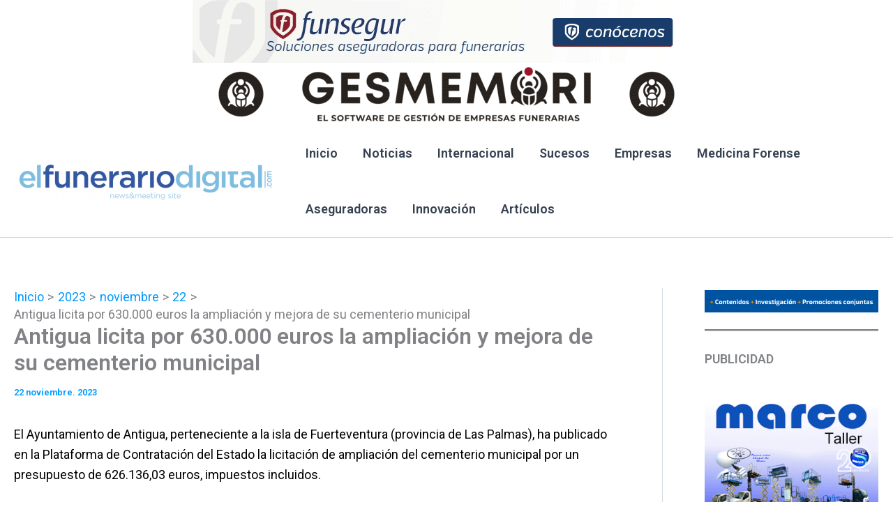

--- FILE ---
content_type: text/html; charset=UTF-8
request_url: https://www.elfunerariodigital.com/2023/11/22/antigua-licita-por-630-000-euros-la-ampliacion-y-mejora-de-su-cementerio-municipal/
body_size: 20829
content:
<!DOCTYPE html>
<html lang="es">
<head>
<meta charset="UTF-8">
<meta name="viewport" content="width=device-width, initial-scale=1">
	<link rel="profile" href="https://gmpg.org/xfn/11"> 
	<meta name='robots' content='index, follow, max-image-preview:large, max-snippet:-1, max-video-preview:-1' />
	<style>img:is([sizes="auto" i], [sizes^="auto," i]) { contain-intrinsic-size: 3000px 1500px }</style>
	<meta property="og:title" content="Antigua licita por 630.000 euros la ampliación y mejora de su cementerio municipal"/>
<meta property="og:description" content="El Ayuntamiento de Antigua, perteneciente a la isla de Fuerteventura (provincia de Las Palmas), ha publicado en la Plataforma de Contratación del Estado la lic"/>
<meta property="og:image" content="https://www.elfunerariodigital.com/"/>
<meta property="og:type" content="article"/>
<meta property="og:article:published_time" content="2023-11-22 06:30:18"/>
<meta property="og:article:modified_time" content="2025-01-09 18:54:36"/>
<meta name="twitter:card" content="summary">
<meta name="twitter:title" content="Antigua licita por 630.000 euros la ampliación y mejora de su cementerio municipal"/>
<meta name="twitter:description" content="El Ayuntamiento de Antigua, perteneciente a la isla de Fuerteventura (provincia de Las Palmas), ha publicado en la Plataforma de Contratación del Estado la lic"/>
<meta name="twitter:image" content="https://www.elfunerariodigital.com/"/>
<meta name="author" content="ElFunerario"/>

	<!-- This site is optimized with the Yoast SEO plugin v26.2 - https://yoast.com/wordpress/plugins/seo/ -->
	<title>Antigua licita por 630.000 euros la ampliación y mejora de su cementerio municipal - El Funerario Digital</title>
	<link rel="canonical" href="https://www.elfunerariodigital.com/2023/11/22/antigua-licita-por-630-000-euros-la-ampliacion-y-mejora-de-su-cementerio-municipal/" />
	<meta property="og:url" content="https://www.elfunerariodigital.com/2023/11/22/antigua-licita-por-630-000-euros-la-ampliacion-y-mejora-de-su-cementerio-municipal/" />
	<meta property="og:site_name" content="El Funerario Digital" />
	<meta property="article:publisher" content="https://www.facebook.com/@elfunerariocom/" />
	<meta property="article:published_time" content="2023-11-22T05:30:18+00:00" />
	<meta property="article:modified_time" content="2025-01-09T17:54:36+00:00" />
	<meta property="og:image" content="https://www.elfunerariodigital.com/wp-content/uploads/2024/12/cropped-logopeque-1.png" />
	<meta name="author" content="ElFunerario" />
	<meta name="twitter:card" content="summary_large_image" />
	<meta name="twitter:image" content="https://www.elfunerariodigital.com/wp-content/uploads/2024/12/cropped-logopeque-1.png" />
	<meta name="twitter:label1" content="Escrito por" />
	<meta name="twitter:data1" content="ElFunerario" />
	<meta name="twitter:label2" content="Tiempo de lectura" />
	<meta name="twitter:data2" content="1 minuto" />
	<script type="application/ld+json" class="yoast-schema-graph">{"@context":"https://schema.org","@graph":[{"@type":"Article","@id":"https://www.elfunerariodigital.com/2023/11/22/antigua-licita-por-630-000-euros-la-ampliacion-y-mejora-de-su-cementerio-municipal/#article","isPartOf":{"@id":"https://www.elfunerariodigital.com/2023/11/22/antigua-licita-por-630-000-euros-la-ampliacion-y-mejora-de-su-cementerio-municipal/"},"author":{"name":"ElFunerario","@id":"https://www.elfunerariodigital.com/#/schema/person/6d8f9be9aa0bc0887285ba41592cd5ee"},"headline":"Antigua licita por 630.000 euros la ampliación y mejora de su cementerio municipal","datePublished":"2023-11-22T05:30:18+00:00","dateModified":"2025-01-09T17:54:36+00:00","mainEntityOfPage":{"@id":"https://www.elfunerariodigital.com/2023/11/22/antigua-licita-por-630-000-euros-la-ampliacion-y-mejora-de-su-cementerio-municipal/"},"wordCount":266,"commentCount":0,"publisher":{"@id":"https://www.elfunerariodigital.com/#organization"},"image":{"@id":"https://www.elfunerariodigital.com/2023/11/22/antigua-licita-por-630-000-euros-la-ampliacion-y-mejora-de-su-cementerio-municipal/#primaryimage"},"thumbnailUrl":"","articleSection":["2023","Destacados","Noticias"],"inLanguage":"es"},{"@type":"WebPage","@id":"https://www.elfunerariodigital.com/2023/11/22/antigua-licita-por-630-000-euros-la-ampliacion-y-mejora-de-su-cementerio-municipal/","url":"https://www.elfunerariodigital.com/2023/11/22/antigua-licita-por-630-000-euros-la-ampliacion-y-mejora-de-su-cementerio-municipal/","name":"Antigua licita por 630.000 euros la ampliación y mejora de su cementerio municipal - El Funerario Digital","isPartOf":{"@id":"https://www.elfunerariodigital.com/#website"},"primaryImageOfPage":{"@id":"https://www.elfunerariodigital.com/2023/11/22/antigua-licita-por-630-000-euros-la-ampliacion-y-mejora-de-su-cementerio-municipal/#primaryimage"},"image":{"@id":"https://www.elfunerariodigital.com/2023/11/22/antigua-licita-por-630-000-euros-la-ampliacion-y-mejora-de-su-cementerio-municipal/#primaryimage"},"thumbnailUrl":"","datePublished":"2023-11-22T05:30:18+00:00","dateModified":"2025-01-09T17:54:36+00:00","breadcrumb":{"@id":"https://www.elfunerariodigital.com/2023/11/22/antigua-licita-por-630-000-euros-la-ampliacion-y-mejora-de-su-cementerio-municipal/#breadcrumb"},"inLanguage":"es","potentialAction":[{"@type":"ReadAction","target":["https://www.elfunerariodigital.com/2023/11/22/antigua-licita-por-630-000-euros-la-ampliacion-y-mejora-de-su-cementerio-municipal/"]}]},{"@type":"ImageObject","inLanguage":"es","@id":"https://www.elfunerariodigital.com/2023/11/22/antigua-licita-por-630-000-euros-la-ampliacion-y-mejora-de-su-cementerio-municipal/#primaryimage","url":"","contentUrl":""},{"@type":"BreadcrumbList","@id":"https://www.elfunerariodigital.com/2023/11/22/antigua-licita-por-630-000-euros-la-ampliacion-y-mejora-de-su-cementerio-municipal/#breadcrumb","itemListElement":[{"@type":"ListItem","position":1,"name":"Portada","item":"https://www.elfunerariodigital.com/"},{"@type":"ListItem","position":2,"name":"Antigua licita por 630.000 euros la ampliación y mejora de su cementerio municipal"}]},{"@type":"WebSite","@id":"https://www.elfunerariodigital.com/#website","url":"https://www.elfunerariodigital.com/","name":"El Funerario Digital","description":"Noticias del sector funerario","publisher":{"@id":"https://www.elfunerariodigital.com/#organization"},"potentialAction":[{"@type":"SearchAction","target":{"@type":"EntryPoint","urlTemplate":"https://www.elfunerariodigital.com/?s={search_term_string}"},"query-input":{"@type":"PropertyValueSpecification","valueRequired":true,"valueName":"search_term_string"}}],"inLanguage":"es"},{"@type":"Organization","@id":"https://www.elfunerariodigital.com/#organization","name":"El Funerario Digital","url":"https://www.elfunerariodigital.com/","logo":{"@type":"ImageObject","inLanguage":"es","@id":"https://www.elfunerariodigital.com/#/schema/logo/image/","url":"https://www.elfunerariodigital.com/wp-content/uploads/2024/12/logopeque.png","contentUrl":"https://www.elfunerariodigital.com/wp-content/uploads/2024/12/logopeque.png","width":1000,"height":1000,"caption":"El Funerario Digital"},"image":{"@id":"https://www.elfunerariodigital.com/#/schema/logo/image/"},"sameAs":["https://www.facebook.com/@elfunerariocom/","https://www.instagram.com/elfunerariodigital/?hl=es","https://www.youtube.com/@Elfunerariocom","https://www.tiktok.com/@funerario.digital"]},{"@type":"Person","@id":"https://www.elfunerariodigital.com/#/schema/person/6d8f9be9aa0bc0887285ba41592cd5ee","name":"ElFunerario","sameAs":["https://www.elfunerariodigital.com"],"url":"https://www.elfunerariodigital.com/author/elfunerario/"}]}</script>
	<!-- / Yoast SEO plugin. -->


<link rel='dns-prefetch' href='//www.elfunerariodigital.com' />
<link rel='dns-prefetch' href='//www.googletagmanager.com' />
<link rel='dns-prefetch' href='//fonts.googleapis.com' />
<link rel="alternate" type="application/rss+xml" title="El Funerario Digital &raquo; Feed" href="https://www.elfunerariodigital.com/feed/" />
<style id='global-styles-inline-css'>
:root{--wp--preset--aspect-ratio--square: 1;--wp--preset--aspect-ratio--4-3: 4/3;--wp--preset--aspect-ratio--3-4: 3/4;--wp--preset--aspect-ratio--3-2: 3/2;--wp--preset--aspect-ratio--2-3: 2/3;--wp--preset--aspect-ratio--16-9: 16/9;--wp--preset--aspect-ratio--9-16: 9/16;--wp--preset--color--black: #000000;--wp--preset--color--cyan-bluish-gray: #abb8c3;--wp--preset--color--white: #ffffff;--wp--preset--color--pale-pink: #f78da7;--wp--preset--color--vivid-red: #cf2e2e;--wp--preset--color--luminous-vivid-orange: #ff6900;--wp--preset--color--luminous-vivid-amber: #fcb900;--wp--preset--color--light-green-cyan: #7bdcb5;--wp--preset--color--vivid-green-cyan: #00d084;--wp--preset--color--pale-cyan-blue: #8ed1fc;--wp--preset--color--vivid-cyan-blue: #0693e3;--wp--preset--color--vivid-purple: #9b51e0;--wp--preset--color--ast-global-color-0: var(--ast-global-color-0);--wp--preset--color--ast-global-color-1: var(--ast-global-color-1);--wp--preset--color--ast-global-color-2: var(--ast-global-color-2);--wp--preset--color--ast-global-color-3: var(--ast-global-color-3);--wp--preset--color--ast-global-color-4: var(--ast-global-color-4);--wp--preset--color--ast-global-color-5: var(--ast-global-color-5);--wp--preset--color--ast-global-color-6: var(--ast-global-color-6);--wp--preset--color--ast-global-color-7: var(--ast-global-color-7);--wp--preset--color--ast-global-color-8: var(--ast-global-color-8);--wp--preset--gradient--vivid-cyan-blue-to-vivid-purple: linear-gradient(135deg,rgba(6,147,227,1) 0%,rgb(155,81,224) 100%);--wp--preset--gradient--light-green-cyan-to-vivid-green-cyan: linear-gradient(135deg,rgb(122,220,180) 0%,rgb(0,208,130) 100%);--wp--preset--gradient--luminous-vivid-amber-to-luminous-vivid-orange: linear-gradient(135deg,rgba(252,185,0,1) 0%,rgba(255,105,0,1) 100%);--wp--preset--gradient--luminous-vivid-orange-to-vivid-red: linear-gradient(135deg,rgba(255,105,0,1) 0%,rgb(207,46,46) 100%);--wp--preset--gradient--very-light-gray-to-cyan-bluish-gray: linear-gradient(135deg,rgb(238,238,238) 0%,rgb(169,184,195) 100%);--wp--preset--gradient--cool-to-warm-spectrum: linear-gradient(135deg,rgb(74,234,220) 0%,rgb(151,120,209) 20%,rgb(207,42,186) 40%,rgb(238,44,130) 60%,rgb(251,105,98) 80%,rgb(254,248,76) 100%);--wp--preset--gradient--blush-light-purple: linear-gradient(135deg,rgb(255,206,236) 0%,rgb(152,150,240) 100%);--wp--preset--gradient--blush-bordeaux: linear-gradient(135deg,rgb(254,205,165) 0%,rgb(254,45,45) 50%,rgb(107,0,62) 100%);--wp--preset--gradient--luminous-dusk: linear-gradient(135deg,rgb(255,203,112) 0%,rgb(199,81,192) 50%,rgb(65,88,208) 100%);--wp--preset--gradient--pale-ocean: linear-gradient(135deg,rgb(255,245,203) 0%,rgb(182,227,212) 50%,rgb(51,167,181) 100%);--wp--preset--gradient--electric-grass: linear-gradient(135deg,rgb(202,248,128) 0%,rgb(113,206,126) 100%);--wp--preset--gradient--midnight: linear-gradient(135deg,rgb(2,3,129) 0%,rgb(40,116,252) 100%);--wp--preset--font-size--small: 13px;--wp--preset--font-size--medium: 20px;--wp--preset--font-size--large: 36px;--wp--preset--font-size--x-large: 42px;--wp--preset--spacing--20: 0.44rem;--wp--preset--spacing--30: 0.67rem;--wp--preset--spacing--40: 1rem;--wp--preset--spacing--50: 1.5rem;--wp--preset--spacing--60: 2.25rem;--wp--preset--spacing--70: 3.38rem;--wp--preset--spacing--80: 5.06rem;--wp--preset--shadow--natural: 6px 6px 9px rgba(0, 0, 0, 0.2);--wp--preset--shadow--deep: 12px 12px 50px rgba(0, 0, 0, 0.4);--wp--preset--shadow--sharp: 6px 6px 0px rgba(0, 0, 0, 0.2);--wp--preset--shadow--outlined: 6px 6px 0px -3px rgba(255, 255, 255, 1), 6px 6px rgba(0, 0, 0, 1);--wp--preset--shadow--crisp: 6px 6px 0px rgba(0, 0, 0, 1);}:root { --wp--style--global--content-size: var(--wp--custom--ast-content-width-size);--wp--style--global--wide-size: var(--wp--custom--ast-wide-width-size); }:where(body) { margin: 0; }.wp-site-blocks > .alignleft { float: left; margin-right: 2em; }.wp-site-blocks > .alignright { float: right; margin-left: 2em; }.wp-site-blocks > .aligncenter { justify-content: center; margin-left: auto; margin-right: auto; }:where(.wp-site-blocks) > * { margin-block-start: 24px; margin-block-end: 0; }:where(.wp-site-blocks) > :first-child { margin-block-start: 0; }:where(.wp-site-blocks) > :last-child { margin-block-end: 0; }:root { --wp--style--block-gap: 24px; }:root :where(.is-layout-flow) > :first-child{margin-block-start: 0;}:root :where(.is-layout-flow) > :last-child{margin-block-end: 0;}:root :where(.is-layout-flow) > *{margin-block-start: 24px;margin-block-end: 0;}:root :where(.is-layout-constrained) > :first-child{margin-block-start: 0;}:root :where(.is-layout-constrained) > :last-child{margin-block-end: 0;}:root :where(.is-layout-constrained) > *{margin-block-start: 24px;margin-block-end: 0;}:root :where(.is-layout-flex){gap: 24px;}:root :where(.is-layout-grid){gap: 24px;}.is-layout-flow > .alignleft{float: left;margin-inline-start: 0;margin-inline-end: 2em;}.is-layout-flow > .alignright{float: right;margin-inline-start: 2em;margin-inline-end: 0;}.is-layout-flow > .aligncenter{margin-left: auto !important;margin-right: auto !important;}.is-layout-constrained > .alignleft{float: left;margin-inline-start: 0;margin-inline-end: 2em;}.is-layout-constrained > .alignright{float: right;margin-inline-start: 2em;margin-inline-end: 0;}.is-layout-constrained > .aligncenter{margin-left: auto !important;margin-right: auto !important;}.is-layout-constrained > :where(:not(.alignleft):not(.alignright):not(.alignfull)){max-width: var(--wp--style--global--content-size);margin-left: auto !important;margin-right: auto !important;}.is-layout-constrained > .alignwide{max-width: var(--wp--style--global--wide-size);}body .is-layout-flex{display: flex;}.is-layout-flex{flex-wrap: wrap;align-items: center;}.is-layout-flex > :is(*, div){margin: 0;}body .is-layout-grid{display: grid;}.is-layout-grid > :is(*, div){margin: 0;}body{padding-top: 0px;padding-right: 0px;padding-bottom: 0px;padding-left: 0px;}a:where(:not(.wp-element-button)){text-decoration: none;}:root :where(.wp-element-button, .wp-block-button__link){background-color: #32373c;border-width: 0;color: #fff;font-family: inherit;font-size: inherit;line-height: inherit;padding: calc(0.667em + 2px) calc(1.333em + 2px);text-decoration: none;}.has-black-color{color: var(--wp--preset--color--black) !important;}.has-cyan-bluish-gray-color{color: var(--wp--preset--color--cyan-bluish-gray) !important;}.has-white-color{color: var(--wp--preset--color--white) !important;}.has-pale-pink-color{color: var(--wp--preset--color--pale-pink) !important;}.has-vivid-red-color{color: var(--wp--preset--color--vivid-red) !important;}.has-luminous-vivid-orange-color{color: var(--wp--preset--color--luminous-vivid-orange) !important;}.has-luminous-vivid-amber-color{color: var(--wp--preset--color--luminous-vivid-amber) !important;}.has-light-green-cyan-color{color: var(--wp--preset--color--light-green-cyan) !important;}.has-vivid-green-cyan-color{color: var(--wp--preset--color--vivid-green-cyan) !important;}.has-pale-cyan-blue-color{color: var(--wp--preset--color--pale-cyan-blue) !important;}.has-vivid-cyan-blue-color{color: var(--wp--preset--color--vivid-cyan-blue) !important;}.has-vivid-purple-color{color: var(--wp--preset--color--vivid-purple) !important;}.has-ast-global-color-0-color{color: var(--wp--preset--color--ast-global-color-0) !important;}.has-ast-global-color-1-color{color: var(--wp--preset--color--ast-global-color-1) !important;}.has-ast-global-color-2-color{color: var(--wp--preset--color--ast-global-color-2) !important;}.has-ast-global-color-3-color{color: var(--wp--preset--color--ast-global-color-3) !important;}.has-ast-global-color-4-color{color: var(--wp--preset--color--ast-global-color-4) !important;}.has-ast-global-color-5-color{color: var(--wp--preset--color--ast-global-color-5) !important;}.has-ast-global-color-6-color{color: var(--wp--preset--color--ast-global-color-6) !important;}.has-ast-global-color-7-color{color: var(--wp--preset--color--ast-global-color-7) !important;}.has-ast-global-color-8-color{color: var(--wp--preset--color--ast-global-color-8) !important;}.has-black-background-color{background-color: var(--wp--preset--color--black) !important;}.has-cyan-bluish-gray-background-color{background-color: var(--wp--preset--color--cyan-bluish-gray) !important;}.has-white-background-color{background-color: var(--wp--preset--color--white) !important;}.has-pale-pink-background-color{background-color: var(--wp--preset--color--pale-pink) !important;}.has-vivid-red-background-color{background-color: var(--wp--preset--color--vivid-red) !important;}.has-luminous-vivid-orange-background-color{background-color: var(--wp--preset--color--luminous-vivid-orange) !important;}.has-luminous-vivid-amber-background-color{background-color: var(--wp--preset--color--luminous-vivid-amber) !important;}.has-light-green-cyan-background-color{background-color: var(--wp--preset--color--light-green-cyan) !important;}.has-vivid-green-cyan-background-color{background-color: var(--wp--preset--color--vivid-green-cyan) !important;}.has-pale-cyan-blue-background-color{background-color: var(--wp--preset--color--pale-cyan-blue) !important;}.has-vivid-cyan-blue-background-color{background-color: var(--wp--preset--color--vivid-cyan-blue) !important;}.has-vivid-purple-background-color{background-color: var(--wp--preset--color--vivid-purple) !important;}.has-ast-global-color-0-background-color{background-color: var(--wp--preset--color--ast-global-color-0) !important;}.has-ast-global-color-1-background-color{background-color: var(--wp--preset--color--ast-global-color-1) !important;}.has-ast-global-color-2-background-color{background-color: var(--wp--preset--color--ast-global-color-2) !important;}.has-ast-global-color-3-background-color{background-color: var(--wp--preset--color--ast-global-color-3) !important;}.has-ast-global-color-4-background-color{background-color: var(--wp--preset--color--ast-global-color-4) !important;}.has-ast-global-color-5-background-color{background-color: var(--wp--preset--color--ast-global-color-5) !important;}.has-ast-global-color-6-background-color{background-color: var(--wp--preset--color--ast-global-color-6) !important;}.has-ast-global-color-7-background-color{background-color: var(--wp--preset--color--ast-global-color-7) !important;}.has-ast-global-color-8-background-color{background-color: var(--wp--preset--color--ast-global-color-8) !important;}.has-black-border-color{border-color: var(--wp--preset--color--black) !important;}.has-cyan-bluish-gray-border-color{border-color: var(--wp--preset--color--cyan-bluish-gray) !important;}.has-white-border-color{border-color: var(--wp--preset--color--white) !important;}.has-pale-pink-border-color{border-color: var(--wp--preset--color--pale-pink) !important;}.has-vivid-red-border-color{border-color: var(--wp--preset--color--vivid-red) !important;}.has-luminous-vivid-orange-border-color{border-color: var(--wp--preset--color--luminous-vivid-orange) !important;}.has-luminous-vivid-amber-border-color{border-color: var(--wp--preset--color--luminous-vivid-amber) !important;}.has-light-green-cyan-border-color{border-color: var(--wp--preset--color--light-green-cyan) !important;}.has-vivid-green-cyan-border-color{border-color: var(--wp--preset--color--vivid-green-cyan) !important;}.has-pale-cyan-blue-border-color{border-color: var(--wp--preset--color--pale-cyan-blue) !important;}.has-vivid-cyan-blue-border-color{border-color: var(--wp--preset--color--vivid-cyan-blue) !important;}.has-vivid-purple-border-color{border-color: var(--wp--preset--color--vivid-purple) !important;}.has-ast-global-color-0-border-color{border-color: var(--wp--preset--color--ast-global-color-0) !important;}.has-ast-global-color-1-border-color{border-color: var(--wp--preset--color--ast-global-color-1) !important;}.has-ast-global-color-2-border-color{border-color: var(--wp--preset--color--ast-global-color-2) !important;}.has-ast-global-color-3-border-color{border-color: var(--wp--preset--color--ast-global-color-3) !important;}.has-ast-global-color-4-border-color{border-color: var(--wp--preset--color--ast-global-color-4) !important;}.has-ast-global-color-5-border-color{border-color: var(--wp--preset--color--ast-global-color-5) !important;}.has-ast-global-color-6-border-color{border-color: var(--wp--preset--color--ast-global-color-6) !important;}.has-ast-global-color-7-border-color{border-color: var(--wp--preset--color--ast-global-color-7) !important;}.has-ast-global-color-8-border-color{border-color: var(--wp--preset--color--ast-global-color-8) !important;}.has-vivid-cyan-blue-to-vivid-purple-gradient-background{background: var(--wp--preset--gradient--vivid-cyan-blue-to-vivid-purple) !important;}.has-light-green-cyan-to-vivid-green-cyan-gradient-background{background: var(--wp--preset--gradient--light-green-cyan-to-vivid-green-cyan) !important;}.has-luminous-vivid-amber-to-luminous-vivid-orange-gradient-background{background: var(--wp--preset--gradient--luminous-vivid-amber-to-luminous-vivid-orange) !important;}.has-luminous-vivid-orange-to-vivid-red-gradient-background{background: var(--wp--preset--gradient--luminous-vivid-orange-to-vivid-red) !important;}.has-very-light-gray-to-cyan-bluish-gray-gradient-background{background: var(--wp--preset--gradient--very-light-gray-to-cyan-bluish-gray) !important;}.has-cool-to-warm-spectrum-gradient-background{background: var(--wp--preset--gradient--cool-to-warm-spectrum) !important;}.has-blush-light-purple-gradient-background{background: var(--wp--preset--gradient--blush-light-purple) !important;}.has-blush-bordeaux-gradient-background{background: var(--wp--preset--gradient--blush-bordeaux) !important;}.has-luminous-dusk-gradient-background{background: var(--wp--preset--gradient--luminous-dusk) !important;}.has-pale-ocean-gradient-background{background: var(--wp--preset--gradient--pale-ocean) !important;}.has-electric-grass-gradient-background{background: var(--wp--preset--gradient--electric-grass) !important;}.has-midnight-gradient-background{background: var(--wp--preset--gradient--midnight) !important;}.has-small-font-size{font-size: var(--wp--preset--font-size--small) !important;}.has-medium-font-size{font-size: var(--wp--preset--font-size--medium) !important;}.has-large-font-size{font-size: var(--wp--preset--font-size--large) !important;}.has-x-large-font-size{font-size: var(--wp--preset--font-size--x-large) !important;}
:root :where(.wp-block-pullquote){font-size: 1.5em;line-height: 1.6;}
</style>
<link rel='stylesheet' id='wpo_min-header-0-css' href='https://www.elfunerariodigital.com/wp-content/cache/wpo-minify/1761842382/assets/wpo-minify-header-416d48d3.min.css' media='all' />
<!--[if IE]>
<script src="https://www.elfunerariodigital.com/wp-content/themes/astra/assets/js/minified/flexibility.min.js" id="astra-flexibility-js"></script>
<script id="astra-flexibility-js-after">
flexibility(document.documentElement);
</script>
<![endif]-->
<script src="https://www.elfunerariodigital.com/wp-content/cache/wpo-minify/1761842382/assets/wpo-minify-header-7b990e51.min.js" id="wpo_min-header-1-js"></script>
<script id="wpo_min-header-2-js-extra">
var FB3D_CLIENT_LOCALE = {"ajaxurl":"https:\/\/www.elfunerariodigital.com\/wp-admin\/admin-ajax.php","dictionary":{"Table of contents":"Table of contents","Close":"Close","Bookmarks":"Bookmarks","Thumbnails":"Thumbnails","Search":"Search","Share":"Share","Facebook":"Facebook","Twitter":"Twitter","Email":"Email","Play":"Play","Previous page":"Previous page","Next page":"Next page","Zoom in":"Zoom in","Zoom out":"Zoom out","Fit view":"Fit view","Auto play":"Auto play","Full screen":"Full screen","More":"More","Smart pan":"Smart pan","Single page":"Single page","Sounds":"Sounds","Stats":"Stats","Print":"Print","Download":"Download","Goto first page":"Goto first page","Goto last page":"Goto last page"},"images":"https:\/\/www.elfunerariodigital.com\/wp-content\/plugins\/interactive-3d-flipbook-powered-physics-engine\/assets\/images\/","jsData":{"urls":[],"posts":{"ids_mis":[],"ids":[]},"pages":[],"firstPages":[],"bookCtrlProps":[],"bookTemplates":[]},"key":"3d-flip-book","pdfJS":{"pdfJsLib":"https:\/\/www.elfunerariodigital.com\/wp-content\/plugins\/interactive-3d-flipbook-powered-physics-engine\/assets\/js\/pdf.min.js?ver=4.3.136","pdfJsWorker":"https:\/\/www.elfunerariodigital.com\/wp-content\/plugins\/interactive-3d-flipbook-powered-physics-engine\/assets\/js\/pdf.worker.js?ver=4.3.136","stablePdfJsLib":"https:\/\/www.elfunerariodigital.com\/wp-content\/plugins\/interactive-3d-flipbook-powered-physics-engine\/assets\/js\/stable\/pdf.min.js?ver=2.5.207","stablePdfJsWorker":"https:\/\/www.elfunerariodigital.com\/wp-content\/plugins\/interactive-3d-flipbook-powered-physics-engine\/assets\/js\/stable\/pdf.worker.js?ver=2.5.207","pdfJsCMapUrl":"https:\/\/www.elfunerariodigital.com\/wp-content\/plugins\/interactive-3d-flipbook-powered-physics-engine\/assets\/cmaps\/"},"cacheurl":"https:\/\/www.elfunerariodigital.com\/wp-content\/uploads\/3d-flip-book\/cache\/","pluginsurl":"https:\/\/www.elfunerariodigital.com\/wp-content\/plugins\/","pluginurl":"https:\/\/www.elfunerariodigital.com\/wp-content\/plugins\/interactive-3d-flipbook-powered-physics-engine\/","thumbnailSize":{"width":"0","height":"0"},"version":"1.16.17"};
</script>
<script src="https://www.elfunerariodigital.com/wp-content/cache/wpo-minify/1761842382/assets/wpo-minify-header-c85310dc.min.js" id="wpo_min-header-2-js" async data-wp-strategy="async"></script>

<!-- Fragmento de código de la etiqueta de Google (gtag.js) añadida por Site Kit -->
<!-- Fragmento de código de Google Analytics añadido por Site Kit -->
<script src="https://www.googletagmanager.com/gtag/js?id=GT-KTTZ4SRS" id="google_gtagjs-js" async></script>
<script id="google_gtagjs-js-after">
window.dataLayer = window.dataLayer || [];function gtag(){dataLayer.push(arguments);}
gtag("set","linker",{"domains":["www.elfunerariodigital.com"]});
gtag("js", new Date());
gtag("set", "developer_id.dZTNiMT", true);
gtag("config", "GT-KTTZ4SRS");
 window._googlesitekit = window._googlesitekit || {}; window._googlesitekit.throttledEvents = []; window._googlesitekit.gtagEvent = (name, data) => { var key = JSON.stringify( { name, data } ); if ( !! window._googlesitekit.throttledEvents[ key ] ) { return; } window._googlesitekit.throttledEvents[ key ] = true; setTimeout( () => { delete window._googlesitekit.throttledEvents[ key ]; }, 5 ); gtag( "event", name, { ...data, event_source: "site-kit" } ); };
</script>
<link rel="https://api.w.org/" href="https://www.elfunerariodigital.com/wp-json/" /><link rel="alternate" title="JSON" type="application/json" href="https://www.elfunerariodigital.com/wp-json/wp/v2/posts/68580" /><link rel="EditURI" type="application/rsd+xml" title="RSD" href="https://www.elfunerariodigital.com/xmlrpc.php?rsd" />
<link rel="alternate" title="oEmbed (JSON)" type="application/json+oembed" href="https://www.elfunerariodigital.com/wp-json/oembed/1.0/embed?url=https%3A%2F%2Fwww.elfunerariodigital.com%2F2023%2F11%2F22%2Fantigua-licita-por-630-000-euros-la-ampliacion-y-mejora-de-su-cementerio-municipal%2F" />
<link rel="alternate" title="oEmbed (XML)" type="text/xml+oembed" href="https://www.elfunerariodigital.com/wp-json/oembed/1.0/embed?url=https%3A%2F%2Fwww.elfunerariodigital.com%2F2023%2F11%2F22%2Fantigua-licita-por-630-000-euros-la-ampliacion-y-mejora-de-su-cementerio-municipal%2F&#038;format=xml" />

<!-- This site is using AdRotate v5.15.4 to display their advertisements - https://ajdg.solutions/ -->
<!-- AdRotate CSS -->
<style type="text/css" media="screen">
	.g { margin:0px; padding:0px; overflow:hidden; line-height:1; zoom:1; }
	.g img { height:auto; }
	.g-col { position:relative; float:left; }
	.g-col:first-child { margin-left: 0; }
	.g-col:last-child { margin-right: 0; }
	.g-1 { margin:0px;  width:100%; max-width:728px; height:100%; max-height:90px; }
	@media only screen and (max-width: 480px) {
		.g-col, .g-dyn, .g-single { width:100%; margin-left:0; margin-right:0; }
	}
</style>
<!-- /AdRotate CSS -->

<meta name="generator" content="Site Kit by Google 1.164.0" />			<style>.cmplz-hidden {
					display: none !important;
				}</style><meta name="generator" content="Elementor 3.32.5; features: e_font_icon_svg, additional_custom_breakpoints; settings: css_print_method-external, google_font-enabled, font_display-swap">
			<style>
				.e-con.e-parent:nth-of-type(n+4):not(.e-lazyloaded):not(.e-no-lazyload),
				.e-con.e-parent:nth-of-type(n+4):not(.e-lazyloaded):not(.e-no-lazyload) * {
					background-image: none !important;
				}
				@media screen and (max-height: 1024px) {
					.e-con.e-parent:nth-of-type(n+3):not(.e-lazyloaded):not(.e-no-lazyload),
					.e-con.e-parent:nth-of-type(n+3):not(.e-lazyloaded):not(.e-no-lazyload) * {
						background-image: none !important;
					}
				}
				@media screen and (max-height: 640px) {
					.e-con.e-parent:nth-of-type(n+2):not(.e-lazyloaded):not(.e-no-lazyload),
					.e-con.e-parent:nth-of-type(n+2):not(.e-lazyloaded):not(.e-no-lazyload) * {
						background-image: none !important;
					}
				}
			</style>
			<style class="wpcode-css-snippet">.widget-block ::marker {
    display: none;
}</style><style class="wpcode-css-snippet">.nav-links .page-numbers {
    background-color: #0056ff;
    color: white; /* Para asegurarse de que el texto sea visible */
}

.nav-links .page-numbers:hover {
    background-color: #003b8f; /* Un color más oscuro al pasar el ratón */
}</style><style class="wpcode-css-snippet">/* Ocultar el enlace 'Read More' en los posts */
.entry-post .read-more, 
.entry-post .more-link {
    display: none;
}

/* Agregar 20px de espacio debajo de la paginación */
.navigation.pagination {
    margin-bottom: 60px;
}</style><style class="wpcode-css-snippet">.sydney-credits {
    display: none;
}</style><style class="wpcode-css-snippet">.page .entry-title {
display: none;
}
.page-wrap {
    padding-top: 0px;
}

.sydney-breadcrumbs {
    display: none;
 }</style>
<!-- EFD: refuerzo dimensiones OG -->
<meta property="og:image:width" content="512">
<meta property="og:image:height" content="512">
<link rel="icon" href="https://www.elfunerariodigital.com/wp-content/uploads/2024/12/cropped-logopeque-1-32x32.png" sizes="32x32" />
<link rel="icon" href="https://www.elfunerariodigital.com/wp-content/uploads/2024/12/cropped-logopeque-1-192x192.png" sizes="192x192" />
<link rel="apple-touch-icon" href="https://www.elfunerariodigital.com/wp-content/uploads/2024/12/cropped-logopeque-1-180x180.png" />
<meta name="msapplication-TileImage" content="https://www.elfunerariodigital.com/wp-content/uploads/2024/12/cropped-logopeque-1-270x270.png" />
</head>

<body data-rsssl=1 data-cmplz=1 itemtype='https://schema.org/Blog' itemscope='itemscope' class="wp-singular post-template-default single single-post postid-68580 single-format-standard wp-custom-logo wp-embed-responsive wp-theme-astra theme--astra ast-desktop ast-plain-container ast-right-sidebar astra-4.11.13 ast-blog-single-style-1 ast-single-post ast-inherit-site-logo-transparent ast-hfb-header ast-normal-title-enabled elementor-default elementor-kit-92349">
<div style="text-align:center; margin:0px 0;"><div class="a-single a-4"><a class="gofollow" data-track="NCwwLDYw" href="https://funsegur.com/" target="_blank"><img src="https://www.elfunerariodigital.com/wp-content/uploads/2024/12/funsegur-banner1.gif" alt="Funsegur"></a></div></div><div style="text-align:center; margin:0px 0;"><div class="a-single a-5"><a class="gofollow" data-track="NSwwLDYw" href="https://gesmemori.com/" target="_blank"><img src="https://www.elfunerariodigital.com/wp-content/uploads/2024/12/gesmemori_banner2024.gif" alt="Gesmemori"></a></div></div>
<a
	class="skip-link screen-reader-text"
	href="#content"
	title="Ir al contenido">
		Ir al contenido</a>

<div
class="hfeed site" id="page">
			<header
		class="site-header header-main-layout-1 ast-primary-menu-enabled ast-hide-custom-menu-mobile ast-builder-menu-toggle-icon ast-mobile-header-inline" id="masthead" itemtype="https://schema.org/WPHeader" itemscope="itemscope" itemid="#masthead"		>
			<div id="ast-desktop-header" data-toggle-type="dropdown">
		<div class="ast-main-header-wrap main-header-bar-wrap ">
		<div class="ast-primary-header-bar ast-primary-header main-header-bar site-header-focus-item" data-section="section-primary-header-builder">
						<div class="site-primary-header-wrap ast-builder-grid-row-container site-header-focus-item ast-container" data-section="section-primary-header-builder">
				<div class="ast-builder-grid-row ast-builder-grid-row-has-sides ast-builder-grid-row-no-center">
											<div class="site-header-primary-section-left site-header-section ast-flex site-header-section-left">
									<div class="ast-builder-layout-element ast-flex site-header-focus-item" data-section="title_tagline">
							<div
				class="site-branding ast-site-identity" itemtype="https://schema.org/Organization" itemscope="itemscope"				>
					<span class="site-logo-img"><a href="https://www.elfunerariodigital.com/" class="custom-logo-link" rel="home"><img width="380" height="58" src="https://www.elfunerariodigital.com/wp-content/uploads/2024/12/cropped-topwebelfunerariodigital-380x58.png" class="custom-logo" alt="El Funerario Digital Logo" decoding="async" srcset="" sizes="(max-width: 380px) 100vw, 380px" /></a></span>				</div>
			<!-- .site-branding -->
					</div>
								</div>
																								<div class="site-header-primary-section-right site-header-section ast-flex ast-grid-right-section">
										<div class="ast-builder-menu-1 ast-builder-menu ast-flex ast-builder-menu-1-focus-item ast-builder-layout-element site-header-focus-item" data-section="section-hb-menu-1">
			<div class="ast-main-header-bar-alignment"><div class="main-header-bar-navigation"><nav class="site-navigation ast-flex-grow-1 navigation-accessibility site-header-focus-item" id="primary-site-navigation-desktop" aria-label="Navegación del sitio principal" itemtype="https://schema.org/SiteNavigationElement" itemscope="itemscope"><div class="main-navigation ast-inline-flex"><ul id="ast-hf-menu-1" class="main-header-menu ast-menu-shadow ast-nav-menu ast-flex  submenu-with-border ast-menu-hover-style-zoom  stack-on-mobile"><li id="menu-item-92491" class="menu-item menu-item-type-post_type menu-item-object-page menu-item-home menu-item-92491"><a href="https://www.elfunerariodigital.com/" class="menu-link">Inicio</a></li>
<li id="menu-item-92355" class="menu-item menu-item-type-taxonomy menu-item-object-category current-post-ancestor current-menu-parent current-post-parent menu-item-92355"><a href="https://www.elfunerariodigital.com/category/noticias/" class="menu-link">Noticias</a></li>
<li id="menu-item-92356" class="menu-item menu-item-type-taxonomy menu-item-object-category menu-item-92356"><a href="https://www.elfunerariodigital.com/category/internacional/" class="menu-link">Internacional</a></li>
<li id="menu-item-92357" class="menu-item menu-item-type-taxonomy menu-item-object-category menu-item-92357"><a href="https://www.elfunerariodigital.com/category/sucesos/" class="menu-link">Sucesos</a></li>
<li id="menu-item-92358" class="menu-item menu-item-type-taxonomy menu-item-object-category menu-item-92358"><a href="https://www.elfunerariodigital.com/category/empresas/" class="menu-link">Empresas</a></li>
<li id="menu-item-92359" class="menu-item menu-item-type-taxonomy menu-item-object-category menu-item-92359"><a href="https://www.elfunerariodigital.com/category/medicina-forense/" class="menu-link">Medicina Forense</a></li>
<li id="menu-item-92361" class="menu-item menu-item-type-taxonomy menu-item-object-category menu-item-92361"><a href="https://www.elfunerariodigital.com/category/aseguradoras/" class="menu-link">Aseguradoras</a></li>
<li id="menu-item-92362" class="menu-item menu-item-type-taxonomy menu-item-object-category menu-item-92362"><a href="https://www.elfunerariodigital.com/category/innovacion/" class="menu-link">Innovación</a></li>
<li id="menu-item-92363" class="menu-item menu-item-type-taxonomy menu-item-object-category menu-item-92363"><a href="https://www.elfunerariodigital.com/category/articulos/" class="menu-link">Artículos</a></li>
</ul></div></nav></div></div>		</div>
									</div>
												</div>
					</div>
								</div>
			</div>
	</div> <!-- Main Header Bar Wrap -->
<div id="ast-mobile-header" class="ast-mobile-header-wrap " data-type="dropdown">
		<div class="ast-main-header-wrap main-header-bar-wrap" >
		<div class="ast-primary-header-bar ast-primary-header main-header-bar site-primary-header-wrap site-header-focus-item ast-builder-grid-row-layout-default ast-builder-grid-row-tablet-layout-default ast-builder-grid-row-mobile-layout-default" data-section="section-primary-header-builder">
									<div class="ast-builder-grid-row ast-builder-grid-row-has-sides ast-builder-grid-row-no-center">
													<div class="site-header-primary-section-left site-header-section ast-flex site-header-section-left">
										<div class="ast-builder-layout-element ast-flex site-header-focus-item" data-section="title_tagline">
							<div
				class="site-branding ast-site-identity" itemtype="https://schema.org/Organization" itemscope="itemscope"				>
					<span class="site-logo-img"><a href="https://www.elfunerariodigital.com/" class="custom-logo-link" rel="home"><img width="380" height="58" src="https://www.elfunerariodigital.com/wp-content/uploads/2024/12/cropped-topwebelfunerariodigital-380x58.png" class="custom-logo" alt="El Funerario Digital Logo" decoding="async" srcset="" sizes="(max-width: 380px) 100vw, 380px" /></a></span>				</div>
			<!-- .site-branding -->
					</div>
									</div>
																									<div class="site-header-primary-section-right site-header-section ast-flex ast-grid-right-section">
										<div class="ast-builder-layout-element ast-flex site-header-focus-item" data-section="section-header-mobile-trigger">
						<div class="ast-button-wrap">
				<button type="button" class="menu-toggle main-header-menu-toggle ast-mobile-menu-trigger-minimal"   aria-expanded="false" aria-label="Main menu toggle">
					<span class="screen-reader-text">Main Menu</span>
					<span class="mobile-menu-toggle-icon">
						<span aria-hidden="true" class="ahfb-svg-iconset ast-inline-flex svg-baseline"><svg class='ast-mobile-svg ast-menu-svg' fill='currentColor' version='1.1' xmlns='http://www.w3.org/2000/svg' width='24' height='24' viewBox='0 0 24 24'><path d='M3 13h18c0.552 0 1-0.448 1-1s-0.448-1-1-1h-18c-0.552 0-1 0.448-1 1s0.448 1 1 1zM3 7h18c0.552 0 1-0.448 1-1s-0.448-1-1-1h-18c-0.552 0-1 0.448-1 1s0.448 1 1 1zM3 19h18c0.552 0 1-0.448 1-1s-0.448-1-1-1h-18c-0.552 0-1 0.448-1 1s0.448 1 1 1z'></path></svg></span><span aria-hidden="true" class="ahfb-svg-iconset ast-inline-flex svg-baseline"><svg class='ast-mobile-svg ast-close-svg' fill='currentColor' version='1.1' xmlns='http://www.w3.org/2000/svg' width='24' height='24' viewBox='0 0 24 24'><path d='M5.293 6.707l5.293 5.293-5.293 5.293c-0.391 0.391-0.391 1.024 0 1.414s1.024 0.391 1.414 0l5.293-5.293 5.293 5.293c0.391 0.391 1.024 0.391 1.414 0s0.391-1.024 0-1.414l-5.293-5.293 5.293-5.293c0.391-0.391 0.391-1.024 0-1.414s-1.024-0.391-1.414 0l-5.293 5.293-5.293-5.293c-0.391-0.391-1.024-0.391-1.414 0s-0.391 1.024 0 1.414z'></path></svg></span>					</span>
									</button>
			</div>
					</div>
									</div>
											</div>
						</div>
	</div>
				<div class="ast-mobile-header-content content-align-flex-start ">
						<div class="ast-builder-menu-mobile ast-builder-menu ast-builder-menu-mobile-focus-item ast-builder-layout-element site-header-focus-item" data-section="section-header-mobile-menu">
			<div class="ast-main-header-bar-alignment"><div class="main-header-bar-navigation"><nav class="site-navigation ast-flex-grow-1 navigation-accessibility" id="ast-mobile-site-navigation" aria-label="Navegación del sitio" itemtype="https://schema.org/SiteNavigationElement" itemscope="itemscope"><div id="ast-hf-mobile-menu" class="main-navigation"><ul class="main-header-menu ast-nav-menu ast-flex  submenu-with-border astra-menu-animation-fade  stack-on-mobile"><li class="page_item page-item-92476 menu-item"><a href="https://www.elfunerariodigital.com/aviso-legal/" class="menu-link">Aviso legal</a></li><li class="page_item page-item-111565 menu-item"><a href="https://www.elfunerariodigital.com/diccionario-informal-de-terminos-funerarios/" class="menu-link">Diccionario informal de términos funerarios</a></li><li class="page_item page-item-92390 menu-item"><a href="https://www.elfunerariodigital.com/" class="menu-link">El Funerario Digital</a></li><li class="page_item page-item-2 menu-item"><a href="https://www.elfunerariodigital.com/pagina-ejemplo/" class="menu-link">Página de ejemplo</a></li><li class="page_item page-item-92478 menu-item"><a href="https://www.elfunerariodigital.com/politica-de-cookies/" class="menu-link">Política de cookies</a></li><li class="page_item page-item-3 menu-item"><a href="https://www.elfunerariodigital.com/politica-privacidad/" class="menu-link">Política de privacidad</a></li><li class="page_item page-item-92690 menu-item"><a href="https://www.elfunerariodigital.com/quienes-somos/" class="menu-link">Quiénes somos</a></li><li class="page_item page-item-92452 menu-item"><a href="https://www.elfunerariodigital.com/suscripcion-boletin/" class="menu-link">suscripcion boletin</a></li><li class="page_item page-item-111416 menu-item"><a href="https://www.elfunerariodigital.com/timeline/" class="menu-link">Timeline</a></li><li class="page_item page-item-111348 menu-item"><a href="https://www.elfunerariodigital.com/timeline-2012/" class="menu-link">Timeline 2012</a></li><li class="page_item page-item-111350 menu-item"><a href="https://www.elfunerariodigital.com/timeline-2013/" class="menu-link">Timeline 2013</a></li><li class="page_item page-item-111349 menu-item"><a href="https://www.elfunerariodigital.com/timeline-2014/" class="menu-link">Timeline 2014</a></li><li class="page_item page-item-111351 menu-item"><a href="https://www.elfunerariodigital.com/timeline-2015/" class="menu-link">Timeline 2015</a></li><li class="page_item page-item-111352 menu-item"><a href="https://www.elfunerariodigital.com/timeline-2016/" class="menu-link">Timeline 2016</a></li><li class="page_item page-item-111353 menu-item"><a href="https://www.elfunerariodigital.com/timeline-2017/" class="menu-link">Timeline 2017</a></li><li class="page_item page-item-111346 menu-item"><a href="https://www.elfunerariodigital.com/timeline-2018/" class="menu-link">Timeline 2018</a></li><li class="page_item page-item-111347 menu-item"><a href="https://www.elfunerariodigital.com/timeline-2019/" class="menu-link">Timeline 2019</a></li><li class="page_item page-item-111341 menu-item"><a href="https://www.elfunerariodigital.com/timeline-2020/" class="menu-link">Timeline 2020</a></li><li class="page_item page-item-111336 menu-item"><a href="https://www.elfunerariodigital.com/timeline-2021/" class="menu-link">Timeline 2021</a></li><li class="page_item page-item-111331 menu-item"><a href="https://www.elfunerariodigital.com/timeline-2022/" class="menu-link">Timeline 2022</a></li><li class="page_item page-item-111326 menu-item"><a href="https://www.elfunerariodigital.com/timeline-2023/" class="menu-link">Timeline 2023</a></li><li class="page_item page-item-111321 menu-item"><a href="https://www.elfunerariodigital.com/timeline-2024/" class="menu-link">Timeline 2024</a></li><li class="page_item page-item-92822 menu-item"><a href="https://www.elfunerariodigital.com/timeline-2025/" class="menu-link">Timeline 2025</a></li><li class="page_item page-item-112133 menu-item"><a href="https://www.elfunerariodigital.com/titulares-sin-imagen/" class="menu-link">Titulares sin imagen</a></li></ul></div></nav></div></div>		</div>
					</div>
			</div>
		</header><!-- #masthead -->
			<div id="content" class="site-content">
		<div class="ast-container">
		

	<div id="primary" class="content-area primary">

		
					<main id="main" class="site-main">
				

<article
class="post-68580 post type-post status-publish format-standard has-post-thumbnail hentry category-46 category-destacados category-noticias ast-article-single" id="post-68580" itemtype="https://schema.org/CreativeWork" itemscope="itemscope">

		<div class="ast-breadcrumbs-wrapper">
		<div class="ast-breadcrumbs-inner">
			<nav role="navigation" aria-label="Migas de pan" class="breadcrumb-trail breadcrumbs"><div class="ast-breadcrumbs"><ul class="trail-items"><li class="trail-item trail-begin"><span><a href="https://www.elfunerariodigital.com/" rel="home"><span>Inicio</span></a></span></li><li class="trail-item"><span><a href="https://www.elfunerariodigital.com/2023/"><span>2023</span></a></span></li><li class="trail-item"><span><a href="https://www.elfunerariodigital.com/2023/11/"><span>noviembre</span></a></span></li><li class="trail-item"><span><a href="https://www.elfunerariodigital.com/2023/11/22/"><span>22</span></a></span></li><li class="trail-item trail-end"><span><span>Antigua licita por 630.000 euros la ampliación y mejora de su cementerio municipal</span></span></li></ul></div></nav>		</div>
	</div>
	
	
<div class="ast-post-format- ast-no-thumb single-layout-1">

	
	
		<header class="entry-header ast-no-thumbnail">

			
			<h1 class="entry-title" itemprop="headline">Antigua licita por 630.000 euros la ampliación y mejora de su cementerio municipal</h1><div class="entry-meta"><span class="posted-on"><span class="published" itemprop="datePublished"> 22 noviembre. 2023 </span></span></div>
			
		</header><!-- .entry-header -->

	
	
	<div class="entry-content clear"
	itemprop="text"	>

		
		<p><span style="color: #000000;">El Ayuntamiento de Antigua, perteneciente a la isla de Fuerteventura (provincia de Las Palmas), ha publicado en la Plataforma de Contratación del Estado la licitación de ampliación del cementerio municipal por un presupuesto de 626.136,03 euros, impuestos incluidos.</span></p>
<p><span style="color: #000000;">La licitación de ampliación del cementerio de Antigua era uno de los objetivos marcado y cumplido antes de finalizar este año, permitiendo ampliar hasta 200 nuevos nichos y 84 osarios, además de mejorar la accesibilidad, la red eléctrica de baja tensión o la red de saneamiento y gestión de aguas, según establece la normativa en infraestructuras que prestan servicios funerarios, señala el acalde, Matías Peña García.</span></p>
<p><span style="color: #000000;">La ampliación y mejora del camposanto, añade el regidor municipal, responde a la demanda y crecimiento poblacional, ante el deseo y derecho de los vecinos de poder dar sepultura a sus seres queridos en el cementerio de su municipio.</span></p><div class="efd-article-banner" style="text-align:center; margin:20px 0;"><div class="a-single a-12"><a class="gofollow" data-track="MTIsMCw2MA==" href="https://www.elfunerariodigital.com" target="_blank"><img decoding="async" src="https://www.elfunerariodigital.com/wp-content/uploads/2025/09/bannerefd.jpg" alt="elfunerariodigital" /></a></div></div>
<p><span style="color: #000000;">El proyecto detalla el concejal de Urbanismo, David Alberto Guerra, interviene en la mejora de las instalaciones existentes, principalmente aseos, como en la construcción de una estructura que permita la urgente ampliación del número de nichos y osarios.</span></p>
<p><span style="color: #000000;">La empresa que resulte adjudicataria, tendrá un plazo estimado de ejecución de siete meses desde el inicio de las obras de ampliación de nichos y mejora de gestión de residuos y red de saneamiento, mejorando accesibilidad y adaptando en el edificio existente los servicios de despacho, aseos y cámara frigorífica.</span></p>
		
		
			</div><!-- .entry-content .clear -->
</div>

	
</article><!-- #post-## -->

<nav class="navigation post-navigation" aria-label="Entradas">
				<div class="nav-links"><div class="nav-previous"><a title="La encina del cementerio viejo de Albanchez de Mágina candidata a &#039;Árbol del año&#039; en España" href="https://www.elfunerariodigital.com/2023/11/22/la-encina-del-cementerio-viejo-de-albanchez-de-magina-candidata-a-arbol-del-ano-en-espana/" rel="prev"><span class="ast-post-nav" aria-hidden="true"><span aria-hidden="true" class="ahfb-svg-iconset ast-inline-flex svg-baseline"><svg xmlns='http://www.w3.org/2000/svg' viewBox='0 0 448 512'><path d='M134.059 296H436c6.627 0 12-5.373 12-12v-56c0-6.627-5.373-12-12-12H134.059v-46.059c0-21.382-25.851-32.09-40.971-16.971L7.029 239.029c-9.373 9.373-9.373 24.569 0 33.941l86.059 86.059c15.119 15.119 40.971 4.411 40.971-16.971V296z'></path></svg></span> Anterior</span> <p> La encina del cementerio viejo de Albanchez de Mágina candidata a &#8216;Árbol del año&#8217; en España </p></a></div><div class="nav-next"><a title="[Videoentrevista] Ataúdes Chao revoluciona el sector con su féretro ecológico brillante" href="https://www.elfunerariodigital.com/2023/11/22/videoentrevista-ataudes-chao-revoluciona-el-sector-con-su-feretro-ecologico-brillante/" rel="next"><span class="ast-post-nav" aria-hidden="true">Siguiente <span aria-hidden="true" class="ahfb-svg-iconset ast-inline-flex svg-baseline"><svg xmlns='http://www.w3.org/2000/svg' viewBox='0 0 448 512'><path d='M313.941 216H12c-6.627 0-12 5.373-12 12v56c0 6.627 5.373 12 12 12h301.941v46.059c0 21.382 25.851 32.09 40.971 16.971l86.059-86.059c9.373-9.373 9.373-24.569 0-33.941l-86.059-86.059c-15.119-15.119-40.971-4.411-40.971 16.971V216z'></path></svg></span></span> <p> [Videoentrevista] Ataúdes Chao revoluciona el sector con su féretro ecológico brillante </p></a></div></div>
		</nav>			</main><!-- #main -->
			
		
	</div><!-- #primary -->


	<div class="widget-area secondary" id="secondary" itemtype="https://schema.org/WPSideBar" itemscope="itemscope">
	<div class="sidebar-main" >
		
		<aside id="adrotate_widgets-8" class="widget adrotate_widgets"><div class="a-single a-9"><a class="gofollow" data-track="OSwwLDYw" href="https://innovafuneraria.es/" target="_blank"><img src="https://www.elfunerariodigital.com/wp-content/uploads/2024/12/elfunerario-innovafuneraria.gif" alt="Innova"></a></div></aside><aside id="block-13" class="widget widget_block">
<hr class="wp-block-separator has-alpha-channel-opacity"/>
</aside><aside id="block-14" class="widget widget_block widget_text">
<p><strong>PUBLICIDAD</strong></p>
</aside><aside id="adrotate_widgets-2" class="widget adrotate_widgets"><div class="a-single a-3"><a class="gofollow" data-track="MywwLDYw" href="http://www.marcotaller.com" target="_blank"><img src="https://www.elfunerariodigital.com/wp-content/uploads/2024/12/mt20aniv300x250.gif" alt="Marco Taller" /></a></div></aside><aside id="block-15" class="widget widget_block">
<hr class="wp-block-separator has-alpha-channel-opacity"/>
</aside><aside id="block-16" class="widget widget_block widget_text">
<p><strong>PUBLICIDAD</strong></p>
</aside><aside id="adrotate_widgets-6" class="widget adrotate_widgets"><div class="a-single a-6"><a class="gofollow" data-track="NiwwLDYw" href="http://www.albia.es/?utm_source=el_funerario&amp;utm_medium=display&amp;utm_campaign=El_Funerario_AlwaysOn" target="_blank"><img src="https://www.elfunerariodigital.com/wp-content/uploads/2025/01/GIf_Banner_Funerario-Digital_v4.gif" alt="Albia" /></a></div></aside><aside id="block-17" class="widget widget_block">
<hr class="wp-block-separator has-alpha-channel-opacity"/>
</aside><aside id="block-18" class="widget widget_block widget_text">
<p><strong>PUBLICIDAD</strong></p>
</aside><aside id="adrotate_widgets-7" class="widget adrotate_widgets"><div class="a-single a-7"><a class="gofollow" data-track="NywwLDYw" href="http://www.kalfrisa.com" target="_blank"><img src="https://www.elfunerariodigital.com/wp-content/uploads/2024/12/bannerkalfrisa.gif" /></a></div></aside><aside id="block-19" class="widget widget_block">
<hr class="wp-block-separator has-alpha-channel-opacity"/>
</aside><aside id="block-2" class="widget widget_block widget_search"><form role="search" method="get" action="https://www.elfunerariodigital.com/" class="wp-block-search__button-outside wp-block-search__text-button wp-block-search"    ><label class="wp-block-search__label" for="wp-block-search__input-1" >Buscar</label><div class="wp-block-search__inside-wrapper " ><input class="wp-block-search__input" id="wp-block-search__input-1" placeholder="" value="" type="search" name="s" required /><button aria-label="Buscar" class="wp-block-search__button wp-element-button" type="submit" >Buscar</button></div></form></aside><aside id="block-39" class="widget widget_block">
<hr class="wp-block-separator has-alpha-channel-opacity"/>
</aside><aside id="block-40" class="widget widget_block widget_text">
<p><strong>PUBLICIDAD</strong></p>
</aside><aside id="adrotate_widgets-10" class="widget adrotate_widgets"><div class="a-single a-11"><a class="gofollow" data-track="MTEsMCw2MA==" href="https://www.tanatorio-online.es/" target="_blank"><img src="https://www.elfunerariodigital.com/wp-content/uploads/2025/05/tanatorio_online.jpg" alt="Tanatorio-Online" /></a></div></aside><aside id="adrotate_widgets-11" class="widget adrotate_widgets"><div class="a-single a-13"><a class="gofollow" data-track="MTMsMCw2MA==" href="https://www.funeraleurope.com/" target="_blank"><img src="https://www.elfunerariodigital.com/wp-content/uploads/2025/10/funeraleuropebanner.jpg" alt="Funeral-Europe" /></a></div></aside><aside id="block-41" class="widget widget_block">
<hr class="wp-block-separator has-alpha-channel-opacity"/>
</aside><aside id="block-38" class="widget widget_block"><iframe data-skip-lazy="" src="https://los4desiempre.ipzmarketing.com/f/KuX7UI2Jo04" frameborder="0" scrolling="no" width="100%" height="600px" class="ipz-iframe"></iframe>
<script data-cfasync="false" type="text/javascript" src="https://assets.ipzmarketing.com/assets/signup_form/iframe_v1.js"></script></aside><aside id="block-42" class="widget widget_block">
<hr class="wp-block-separator has-alpha-channel-opacity"/>
</aside><aside id="block-37" class="widget widget_block widget_text">
<p><strong>PUBLICIDAD</strong></p>
</aside><aside id="adrotate_widgets-9" class="widget adrotate_widgets"><div class="a-single a-10"><a class="gofollow" data-track="MTAsMCw2MA==" href="http://www.videobiografias.com" target="_blank"><img src="https://www.elfunerariodigital.com/wp-content/uploads/2024/12/vbio300x500.gif" alt="VideoBiografías" /></a></div></aside><aside id="block-36" class="widget widget_block">
<hr class="wp-block-separator has-alpha-channel-opacity"/>
</aside><aside id="block-35" class="widget widget_block">
<h4 class="wp-block-heading has-text-align-center">ARCHIVO HISTÓRICO</h4>
</aside><aside id="block-34" class="widget widget_block widget_media_image">
<figure class="wp-block-image aligncenter size-full"><a href="https://www.elfunerariodigital.com/timeline-2025/"><img decoding="async" width="200" height="62" src="https://www.elfunerariodigital.com/wp-content/uploads/2025/01/2025.png" alt="" class="wp-image-111415"/></a></figure>
</aside><aside id="block-33" class="widget widget_block widget_media_image">
<figure class="wp-block-image aligncenter size-full"><a href="https://www.elfunerariodigital.com/timeline-2024/"><img decoding="async" width="200" height="62" src="https://www.elfunerariodigital.com/wp-content/uploads/2025/01/2024.png" alt="" class="wp-image-111414"/></a></figure>
</aside><aside id="block-32" class="widget widget_block widget_media_image">
<figure class="wp-block-image aligncenter size-full"><a href="https://www.elfunerariodigital.com/timeline-2023/"><img decoding="async" width="200" height="62" src="https://www.elfunerariodigital.com/wp-content/uploads/2025/01/2023.png" alt="" class="wp-image-111412"/></a></figure>
</aside><aside id="block-31" class="widget widget_block widget_media_image">
<figure class="wp-block-image aligncenter size-full"><a href="https://www.elfunerariodigital.com/timeline-2022/"><img loading="lazy" decoding="async" width="200" height="62" src="https://www.elfunerariodigital.com/wp-content/uploads/2025/01/2022.png" alt="" class="wp-image-111411"/></a></figure>
</aside><aside id="block-30" class="widget widget_block widget_media_image">
<figure class="wp-block-image aligncenter size-full"><a href="https://www.elfunerariodigital.com/timeline-2021/"><img loading="lazy" decoding="async" width="200" height="62" src="https://www.elfunerariodigital.com/wp-content/uploads/2025/01/2021.png" alt="" class="wp-image-111410"/></a></figure>
</aside><aside id="block-29" class="widget widget_block widget_media_image">
<figure class="wp-block-image aligncenter size-full"><a href="https://www.elfunerariodigital.com/timeline-2020/"><img loading="lazy" decoding="async" width="200" height="62" src="https://www.elfunerariodigital.com/wp-content/uploads/2025/01/2020.png" alt="" class="wp-image-111409"/></a></figure>
</aside><aside id="block-28" class="widget widget_block widget_media_image">
<figure class="wp-block-image aligncenter size-full"><a href="https://www.elfunerariodigital.com/timeline-2019/"><img loading="lazy" decoding="async" width="200" height="62" src="https://www.elfunerariodigital.com/wp-content/uploads/2025/01/2019.png" alt="" class="wp-image-111408"/></a></figure>
</aside><aside id="block-27" class="widget widget_block widget_media_image">
<figure class="wp-block-image aligncenter size-full"><a href="https://www.elfunerariodigital.com/timeline-2018/"><img loading="lazy" decoding="async" width="200" height="62" src="https://www.elfunerariodigital.com/wp-content/uploads/2025/01/2018.png" alt="" class="wp-image-111407"/></a></figure>
</aside><aside id="block-26" class="widget widget_block widget_media_image">
<figure class="wp-block-image aligncenter size-full"><a href="https://www.elfunerariodigital.com/timeline-2017/"><img loading="lazy" decoding="async" width="200" height="62" src="https://www.elfunerariodigital.com/wp-content/uploads/2025/01/2017.png" alt="" class="wp-image-111406"/></a></figure>
</aside><aside id="block-25" class="widget widget_block widget_media_image">
<figure class="wp-block-image aligncenter size-full"><a href="https://www.elfunerariodigital.com/timeline-2016/"><img loading="lazy" decoding="async" width="200" height="62" src="https://www.elfunerariodigital.com/wp-content/uploads/2025/01/2016.png" alt="" class="wp-image-111405"/></a></figure>
</aside><aside id="block-24" class="widget widget_block widget_media_image">
<figure class="wp-block-image aligncenter size-full"><a href="https://www.elfunerariodigital.com/timeline-2015/"><img loading="lazy" decoding="async" width="200" height="62" src="https://www.elfunerariodigital.com/wp-content/uploads/2025/01/2015.png" alt="" class="wp-image-111404"/></a></figure>
</aside><aside id="block-23" class="widget widget_block widget_media_image">
<figure class="wp-block-image aligncenter size-full"><a href="https://www.elfunerariodigital.com/timeline-2014/"><img loading="lazy" decoding="async" width="200" height="62" src="https://www.elfunerariodigital.com/wp-content/uploads/2025/01/2014.png" alt="" class="wp-image-111403"/></a></figure>
</aside><aside id="block-22" class="widget widget_block widget_media_image">
<figure class="wp-block-image aligncenter size-full"><a href="https://www.elfunerariodigital.com/timeline-2013/"><img loading="lazy" decoding="async" width="200" height="62" src="https://www.elfunerariodigital.com/wp-content/uploads/2025/01/2013.png" alt="" class="wp-image-111402"/></a></figure>
</aside><aside id="block-21" class="widget widget_block widget_media_image">
<figure class="wp-block-image aligncenter size-full"><a href="https://www.elfunerariodigital.com/timeline-2012/"><img loading="lazy" decoding="async" width="200" height="62" src="https://www.elfunerariodigital.com/wp-content/uploads/2025/01/2012.png" alt="" class="wp-image-111401"/></a></figure>
</aside>
	</div><!-- .sidebar-main -->
</div><!-- #secondary -->


	</div> <!-- ast-container -->
	</div><!-- #content -->
<footer
class="site-footer" id="colophon" itemtype="https://schema.org/WPFooter" itemscope="itemscope" itemid="#colophon">
			<div class="site-below-footer-wrap ast-builder-grid-row-container site-footer-focus-item ast-builder-grid-row-full ast-builder-grid-row-tablet-full ast-builder-grid-row-mobile-full ast-footer-row-stack ast-footer-row-tablet-stack ast-footer-row-mobile-stack" data-section="section-below-footer-builder">
	<div class="ast-builder-grid-row-container-inner">
					<div class="ast-builder-footer-grid-columns site-below-footer-inner-wrap ast-builder-grid-row">
											<div class="site-footer-below-section-1 site-footer-section site-footer-section-1">
								<div class="ast-builder-layout-element ast-flex site-footer-focus-item ast-footer-copyright" data-section="section-footer-builder">
				<div class="ast-footer-copyright"><p>Todos los derechos &copy; 2025 El Funerario Digital | Funciona gracias a <a href="https://wpastra.com" rel="nofollow noopener" target="_blank">Tema Astra para WordPress</a></p>
</div>			</div>
						</div>
										</div>
			</div>

</div>
	</footer><!-- #colophon -->
	</div><!-- #page -->
<script type="speculationrules">
{"prefetch":[{"source":"document","where":{"and":[{"href_matches":"\/*"},{"not":{"href_matches":["\/wp-*.php","\/wp-admin\/*","\/wp-content\/uploads\/*","\/wp-content\/*","\/wp-content\/plugins\/*","\/wp-content\/themes\/astra\/*","\/*\\?(.+)"]}},{"not":{"selector_matches":"a[rel~=\"nofollow\"]"}},{"not":{"selector_matches":".no-prefetch, .no-prefetch a"}}]},"eagerness":"conservative"}]}
</script>

<!-- Consent Management powered by Complianz | GDPR/CCPA Cookie Consent https://wordpress.org/plugins/complianz-gdpr -->
<div id="cmplz-cookiebanner-container"><div class="cmplz-cookiebanner cmplz-hidden banner-1 banner-a optin cmplz-bottom cmplz-categories-type-view-preferences" aria-modal="true" data-nosnippet="true" role="dialog" aria-live="polite" aria-labelledby="cmplz-header-1-optin" aria-describedby="cmplz-message-1-optin">
	<div class="cmplz-header">
		<div class="cmplz-logo"></div>
		<div class="cmplz-title" id="cmplz-header-1-optin">Gestionar consentimiento</div>
		<div class="cmplz-close" tabindex="0" role="button" aria-label="Cerrar ventana">
			<svg aria-hidden="true" focusable="false" data-prefix="fas" data-icon="times" class="svg-inline--fa fa-times fa-w-11" role="img" xmlns="http://www.w3.org/2000/svg" viewBox="0 0 352 512"><path fill="currentColor" d="M242.72 256l100.07-100.07c12.28-12.28 12.28-32.19 0-44.48l-22.24-22.24c-12.28-12.28-32.19-12.28-44.48 0L176 189.28 75.93 89.21c-12.28-12.28-32.19-12.28-44.48 0L9.21 111.45c-12.28 12.28-12.28 32.19 0 44.48L109.28 256 9.21 356.07c-12.28 12.28-12.28 32.19 0 44.48l22.24 22.24c12.28 12.28 32.2 12.28 44.48 0L176 322.72l100.07 100.07c12.28 12.28 32.2 12.28 44.48 0l22.24-22.24c12.28-12.28 12.28-32.19 0-44.48L242.72 256z"></path></svg>
		</div>
	</div>

	<div class="cmplz-divider cmplz-divider-header"></div>
	<div class="cmplz-body">
		<div class="cmplz-message" id="cmplz-message-1-optin">Para ofrecer las mejores experiencias, utilizamos tecnologías como las cookies para almacenar y/o acceder a la información del dispositivo. El consentimiento de estas tecnologías nos permitirá procesar datos como el comportamiento de navegación o las identificaciones únicas en este sitio. No consentir o retirar el consentimiento, puede afectar negativamente a ciertas características y funciones.</div>
		<!-- categories start -->
		<div class="cmplz-categories">
			<details class="cmplz-category cmplz-functional" >
				<summary>
						<span class="cmplz-category-header">
							<span class="cmplz-category-title">Funcional</span>
							<span class='cmplz-always-active'>
								<span class="cmplz-banner-checkbox">
									<input type="checkbox"
										   id="cmplz-functional-optin"
										   data-category="cmplz_functional"
										   class="cmplz-consent-checkbox cmplz-functional"
										   size="40"
										   value="1"/>
									<label class="cmplz-label" for="cmplz-functional-optin"><span class="screen-reader-text">Funcional</span></label>
								</span>
								Siempre activo							</span>
							<span class="cmplz-icon cmplz-open">
								<svg xmlns="http://www.w3.org/2000/svg" viewBox="0 0 448 512"  height="18" ><path d="M224 416c-8.188 0-16.38-3.125-22.62-9.375l-192-192c-12.5-12.5-12.5-32.75 0-45.25s32.75-12.5 45.25 0L224 338.8l169.4-169.4c12.5-12.5 32.75-12.5 45.25 0s12.5 32.75 0 45.25l-192 192C240.4 412.9 232.2 416 224 416z"/></svg>
							</span>
						</span>
				</summary>
				<div class="cmplz-description">
					<span class="cmplz-description-functional">El almacenamiento o acceso técnico es estrictamente necesario para el propósito legítimo de permitir el uso de un servicio específico explícitamente solicitado por el abonado o usuario, o con el único propósito de llevar a cabo la transmisión de una comunicación a través de una red de comunicaciones electrónicas.</span>
				</div>
			</details>

			<details class="cmplz-category cmplz-preferences" >
				<summary>
						<span class="cmplz-category-header">
							<span class="cmplz-category-title">Preferencias</span>
							<span class="cmplz-banner-checkbox">
								<input type="checkbox"
									   id="cmplz-preferences-optin"
									   data-category="cmplz_preferences"
									   class="cmplz-consent-checkbox cmplz-preferences"
									   size="40"
									   value="1"/>
								<label class="cmplz-label" for="cmplz-preferences-optin"><span class="screen-reader-text">Preferencias</span></label>
							</span>
							<span class="cmplz-icon cmplz-open">
								<svg xmlns="http://www.w3.org/2000/svg" viewBox="0 0 448 512"  height="18" ><path d="M224 416c-8.188 0-16.38-3.125-22.62-9.375l-192-192c-12.5-12.5-12.5-32.75 0-45.25s32.75-12.5 45.25 0L224 338.8l169.4-169.4c12.5-12.5 32.75-12.5 45.25 0s12.5 32.75 0 45.25l-192 192C240.4 412.9 232.2 416 224 416z"/></svg>
							</span>
						</span>
				</summary>
				<div class="cmplz-description">
					<span class="cmplz-description-preferences">El almacenamiento o acceso técnico es necesario para la finalidad legítima de almacenar preferencias no solicitadas por el abonado o usuario.</span>
				</div>
			</details>

			<details class="cmplz-category cmplz-statistics" >
				<summary>
						<span class="cmplz-category-header">
							<span class="cmplz-category-title">Estadísticas</span>
							<span class="cmplz-banner-checkbox">
								<input type="checkbox"
									   id="cmplz-statistics-optin"
									   data-category="cmplz_statistics"
									   class="cmplz-consent-checkbox cmplz-statistics"
									   size="40"
									   value="1"/>
								<label class="cmplz-label" for="cmplz-statistics-optin"><span class="screen-reader-text">Estadísticas</span></label>
							</span>
							<span class="cmplz-icon cmplz-open">
								<svg xmlns="http://www.w3.org/2000/svg" viewBox="0 0 448 512"  height="18" ><path d="M224 416c-8.188 0-16.38-3.125-22.62-9.375l-192-192c-12.5-12.5-12.5-32.75 0-45.25s32.75-12.5 45.25 0L224 338.8l169.4-169.4c12.5-12.5 32.75-12.5 45.25 0s12.5 32.75 0 45.25l-192 192C240.4 412.9 232.2 416 224 416z"/></svg>
							</span>
						</span>
				</summary>
				<div class="cmplz-description">
					<span class="cmplz-description-statistics">El almacenamiento o acceso técnico que es utilizado exclusivamente con fines estadísticos.</span>
					<span class="cmplz-description-statistics-anonymous">El almacenamiento o acceso técnico que se utiliza exclusivamente con fines estadísticos anónimos. Sin un requerimiento, el cumplimiento voluntario por parte de tu proveedor de servicios de Internet, o los registros adicionales de un tercero, la información almacenada o recuperada sólo para este propósito no se puede utilizar para identificarte.</span>
				</div>
			</details>
			<details class="cmplz-category cmplz-marketing" >
				<summary>
						<span class="cmplz-category-header">
							<span class="cmplz-category-title">Marketing</span>
							<span class="cmplz-banner-checkbox">
								<input type="checkbox"
									   id="cmplz-marketing-optin"
									   data-category="cmplz_marketing"
									   class="cmplz-consent-checkbox cmplz-marketing"
									   size="40"
									   value="1"/>
								<label class="cmplz-label" for="cmplz-marketing-optin"><span class="screen-reader-text">Marketing</span></label>
							</span>
							<span class="cmplz-icon cmplz-open">
								<svg xmlns="http://www.w3.org/2000/svg" viewBox="0 0 448 512"  height="18" ><path d="M224 416c-8.188 0-16.38-3.125-22.62-9.375l-192-192c-12.5-12.5-12.5-32.75 0-45.25s32.75-12.5 45.25 0L224 338.8l169.4-169.4c12.5-12.5 32.75-12.5 45.25 0s12.5 32.75 0 45.25l-192 192C240.4 412.9 232.2 416 224 416z"/></svg>
							</span>
						</span>
				</summary>
				<div class="cmplz-description">
					<span class="cmplz-description-marketing">El almacenamiento o acceso técnico es necesario para crear perfiles de usuario para enviar publicidad, o para rastrear al usuario en una web o en varias web con fines de marketing similares.</span>
				</div>
			</details>
		</div><!-- categories end -->
			</div>

	<div class="cmplz-links cmplz-information">
		<a class="cmplz-link cmplz-manage-options cookie-statement" href="#" data-relative_url="#cmplz-manage-consent-container">Administrar opciones</a>
		<a class="cmplz-link cmplz-manage-third-parties cookie-statement" href="#" data-relative_url="#cmplz-cookies-overview">Gestionar los servicios</a>
		<a class="cmplz-link cmplz-manage-vendors tcf cookie-statement" href="#" data-relative_url="#cmplz-tcf-wrapper">Gestionar {vendor_count} proveedores</a>
		<a class="cmplz-link cmplz-external cmplz-read-more-purposes tcf" target="_blank" rel="noopener noreferrer nofollow" href="https://cookiedatabase.org/tcf/purposes/">Leer más sobre estos propósitos</a>
			</div>

	<div class="cmplz-divider cmplz-footer"></div>

	<div class="cmplz-buttons">
		<button class="cmplz-btn cmplz-accept">Aceptar</button>
		<button class="cmplz-btn cmplz-deny">Denegar</button>
		<button class="cmplz-btn cmplz-view-preferences">Ver preferencias</button>
		<button class="cmplz-btn cmplz-save-preferences">Guardar preferencias</button>
		<a class="cmplz-btn cmplz-manage-options tcf cookie-statement" href="#" data-relative_url="#cmplz-manage-consent-container">Ver preferencias</a>
			</div>

	<div class="cmplz-links cmplz-documents">
		<a class="cmplz-link cookie-statement" href="#" data-relative_url="">{title}</a>
		<a class="cmplz-link privacy-statement" href="#" data-relative_url="">{title}</a>
		<a class="cmplz-link impressum" href="#" data-relative_url="">{title}</a>
			</div>

</div>
</div>
					<div id="cmplz-manage-consent" data-nosnippet="true"><button class="cmplz-btn cmplz-hidden cmplz-manage-consent manage-consent-1">Gestionar consentimiento</button>

</div>
<div id="ast-scroll-top" tabindex="0" class="ast-scroll-top-icon ast-scroll-to-top-right" data-on-devices="both">
	<span class="ast-icon icon-arrow"><svg class="ast-arrow-svg" xmlns="http://www.w3.org/2000/svg" xmlns:xlink="http://www.w3.org/1999/xlink" version="1.1" x="0px" y="0px" width="26px" height="16.043px" viewBox="57 35.171 26 16.043" enable-background="new 57 35.171 26 16.043" xml:space="preserve">
                <path d="M57.5,38.193l12.5,12.5l12.5-12.5l-2.5-2.5l-10,10l-10-10L57.5,38.193z" />
                </svg></span>	<span class="screen-reader-text">Scroll al inicio</span>
</div>
			<script>
				const lazyloadRunObserver = () => {
					const lazyloadBackgrounds = document.querySelectorAll( `.e-con.e-parent:not(.e-lazyloaded)` );
					const lazyloadBackgroundObserver = new IntersectionObserver( ( entries ) => {
						entries.forEach( ( entry ) => {
							if ( entry.isIntersecting ) {
								let lazyloadBackground = entry.target;
								if( lazyloadBackground ) {
									lazyloadBackground.classList.add( 'e-lazyloaded' );
								}
								lazyloadBackgroundObserver.unobserve( entry.target );
							}
						});
					}, { rootMargin: '200px 0px 200px 0px' } );
					lazyloadBackgrounds.forEach( ( lazyloadBackground ) => {
						lazyloadBackgroundObserver.observe( lazyloadBackground );
					} );
				};
				const events = [
					'DOMContentLoaded',
					'elementor/lazyload/observe',
				];
				events.forEach( ( event ) => {
					document.addEventListener( event, lazyloadRunObserver );
				} );
			</script>
			<script id="wpo_min-footer-0-js-extra">
var astra = {"break_point":"921","isRtl":"","is_scroll_to_id":"1","is_scroll_to_top":"1","is_header_footer_builder_active":"1","responsive_cart_click":"flyout","is_dark_palette":""};
var impression_object = {"ajax_url":"https:\/\/www.elfunerariodigital.com\/wp-admin\/admin-ajax.php"};
var click_object = {"ajax_url":"https:\/\/www.elfunerariodigital.com\/wp-admin\/admin-ajax.php"};
var localize = {"ajaxurl":"https:\/\/www.elfunerariodigital.com\/wp-admin\/admin-ajax.php","nonce":"dd89b37e47","i18n":{"added":"A\u00f1adido","compare":"Comparar","loading":"Cargando..."},"eael_translate_text":{"required_text":"es un campo obligatorio","invalid_text":"No v\u00e1lido","billing_text":"Facturaci\u00f3n","shipping_text":"Env\u00edo","fg_mfp_counter_text":"de"},"page_permalink":"https:\/\/www.elfunerariodigital.com\/2023\/11\/22\/antigua-licita-por-630-000-euros-la-ampliacion-y-mejora-de-su-cementerio-municipal\/","cart_redirectition":"","cart_page_url":"","el_breakpoints":{"mobile":{"label":"M\u00f3vil vertical","value":767,"default_value":767,"direction":"max","is_enabled":true},"mobile_extra":{"label":"M\u00f3vil horizontal","value":880,"default_value":880,"direction":"max","is_enabled":false},"tablet":{"label":"Tableta vertical","value":1024,"default_value":1024,"direction":"max","is_enabled":true},"tablet_extra":{"label":"Tableta horizontal","value":1200,"default_value":1200,"direction":"max","is_enabled":false},"laptop":{"label":"Port\u00e1til","value":1366,"default_value":1366,"direction":"max","is_enabled":false},"widescreen":{"label":"Pantalla grande","value":2400,"default_value":2400,"direction":"min","is_enabled":false}}};
var complianz = {"prefix":"cmplz_","user_banner_id":"1","set_cookies":[],"block_ajax_content":"","banner_version":"28","version":"7.4.2","store_consent":"","do_not_track_enabled":"","consenttype":"optin","region":"eu","geoip":"","dismiss_timeout":"","disable_cookiebanner":"","soft_cookiewall":"","dismiss_on_scroll":"","cookie_expiry":"365","url":"https:\/\/www.elfunerariodigital.com\/wp-json\/complianz\/v1\/","locale":"lang=es&locale=es_ES","set_cookies_on_root":"","cookie_domain":"","current_policy_id":"22","cookie_path":"\/","categories":{"statistics":"estad\u00edsticas","marketing":"m\u00e1rketing"},"tcf_active":"","placeholdertext":"Haz clic para aceptar cookies de marketing y permitir este contenido","css_file":"https:\/\/www.elfunerariodigital.com\/wp-content\/uploads\/complianz\/css\/banner-{banner_id}-{type}.css?v=28","page_links":{"eu":{"cookie-statement":{"title":"Pol\u00edtica de cookies","url":"https:\/\/www.elfunerariodigital.com\/politica-de-cookies\/"},"privacy-statement":{"title":"Pol\u00edtica de privacidad","url":"https:\/\/www.elfunerariodigital.com\/politica-privacidad\/"},"impressum":{"title":"Aviso legal","url":"https:\/\/www.elfunerariodigital.com\/aviso-legal\/"}},"us":{"impressum":{"title":"Aviso legal","url":"https:\/\/www.elfunerariodigital.com\/aviso-legal\/"}},"uk":{"impressum":{"title":"Aviso legal","url":"https:\/\/www.elfunerariodigital.com\/aviso-legal\/"}},"ca":{"impressum":{"title":"Aviso legal","url":"https:\/\/www.elfunerariodigital.com\/aviso-legal\/"}},"au":{"impressum":{"title":"Aviso legal","url":"https:\/\/www.elfunerariodigital.com\/aviso-legal\/"}},"za":{"impressum":{"title":"Aviso legal","url":"https:\/\/www.elfunerariodigital.com\/aviso-legal\/"}},"br":{"impressum":{"title":"Aviso legal","url":"https:\/\/www.elfunerariodigital.com\/aviso-legal\/"}}},"tm_categories":"","forceEnableStats":"","preview":"","clean_cookies":"","aria_label":"Haz clic para aceptar cookies de marketing y permitir este contenido"};
</script>
<script src="https://www.elfunerariodigital.com/wp-content/cache/wpo-minify/1761842382/assets/wpo-minify-footer-3e5e280e.min.js" id="wpo_min-footer-0-js"></script>
			<script>
			/(trident|msie)/i.test(navigator.userAgent)&&document.getElementById&&window.addEventListener&&window.addEventListener("hashchange",function(){var t,e=location.hash.substring(1);/^[A-z0-9_-]+$/.test(e)&&(t=document.getElementById(e))&&(/^(?:a|select|input|button|textarea)$/i.test(t.tagName)||(t.tabIndex=-1),t.focus())},!1);
			</script>
			<svg xmlns="http://www.w3.org/2000/svg" xmlns:xlink="http://www.w3.org/1999/xlink" style="position:absolute;left: -100%;" height="0" width="0"><symbol id="icon-anwp-pg-calendar" viewBox="0 0 14 16"><path fill-rule="evenodd" d="M13 2h-1v1.5c0 .28-.22.5-.5.5h-2c-.28 0-.5-.22-.5-.5V2H6v1.5c0 .28-.22.5-.5.5h-2c-.28 0-.5-.22-.5-.5V2H2c-.55 0-1 .45-1 1v11c0 .55.45 1 1 1h11c.55 0 1-.45 1-1V3c0-.55-.45-1-1-1zm0 12H2V5h11v9zM5 3H4V1h1v2zm6 0h-1V1h1v2zM6 7H5V6h1v1zm2 0H7V6h1v1zm2 0H9V6h1v1zm2 0h-1V6h1v1zM4 9H3V8h1v1zm2 0H5V8h1v1zm2 0H7V8h1v1zm2 0H9V8h1v1zm2 0h-1V8h1v1zm-8 2H3v-1h1v1zm2 0H5v-1h1v1zm2 0H7v-1h1v1zm2 0H9v-1h1v1zm2 0h-1v-1h1v1zm-8 2H3v-1h1v1zm2 0H5v-1h1v1zm2 0H7v-1h1v1zm2 0H9v-1h1v1z"/></symbol><symbol id="icon-anwp-pg-chevron-left" viewBox="0 0 24 24"><path d="M15 18l-6-6 6-6"/></symbol><symbol id="icon-anwp-pg-chevron-right" viewBox="0 0 24 24"><path d="M9 18l6-6-6-6"/></symbol><symbol id="icon-anwp-pg-clock" viewBox="0 0 14 16"><path fill-rule="evenodd" d="M8 8h3v2H7c-.55 0-1-.45-1-1V4h2v4zM7 2.3c3.14 0 5.7 2.56 5.7 5.7s-2.56 5.7-5.7 5.7A5.71 5.71 0 011.3 8c0-3.14 2.56-5.7 5.7-5.7zM7 1C3.14 1 0 4.14 0 8s3.14 7 7 7 7-3.14 7-7-3.14-7-7-7z"/></symbol><symbol id="icon-anwp-pg-comment-discussion" viewBox="0 0 16 16"><path fill-rule="evenodd" d="M15 1H6c-.55 0-1 .45-1 1v2H1c-.55 0-1 .45-1 1v6c0 .55.45 1 1 1h1v3l3-3h4c.55 0 1-.45 1-1V9h1l3 3V9h1c.55 0 1-.45 1-1V2c0-.55-.45-1-1-1zM9 11H4.5L3 12.5V11H1V5h4v3c0 .55.45 1 1 1h3v2zm6-3h-2v1.5L11.5 8H6V2h9v6z"/></symbol><symbol id="icon-anwp-pg-device-camera" viewBox="0 0 16 16"><path fill-rule="evenodd" d="M15 3H7c0-.55-.45-1-1-1H2c-.55 0-1 .45-1 1-.55 0-1 .45-1 1v9c0 .55.45 1 1 1h14c.55 0 1-.45 1-1V4c0-.55-.45-1-1-1zM6 5H2V4h4v1zm4.5 7C8.56 12 7 10.44 7 8.5S8.56 5 10.5 5 14 6.56 14 8.5 12.44 12 10.5 12zM13 8.5c0 1.38-1.13 2.5-2.5 2.5S8 9.87 8 8.5 9.13 6 10.5 6 13 7.13 13 8.5z"/></symbol><symbol id="icon-anwp-pg-eye" viewBox="0 0 16 16"><path fill-rule="evenodd" d="M8.06 2C3 2 0 8 0 8s3 6 8.06 6C13 14 16 8 16 8s-3-6-7.94-6zM8 12c-2.2 0-4-1.78-4-4 0-2.2 1.8-4 4-4 2.22 0 4 1.8 4 4 0 2.22-1.78 4-4 4zm2-4c0 1.11-.89 2-2 2-1.11 0-2-.89-2-2 0-1.11.89-2 2-2 1.11 0 2 .89 2 2z"/></symbol><symbol id="icon-anwp-pg-pencil" viewBox="0 0 24 24"><path fill-rule="evenodd" d="M17.263 2.177a1.75 1.75 0 012.474 0l2.586 2.586a1.75 1.75 0 010 2.474L19.53 10.03l-.012.013L8.69 20.378a1.75 1.75 0 01-.699.409l-5.523 1.68a.75.75 0 01-.935-.935l1.673-5.5a1.75 1.75 0 01.466-.756L14.476 4.963l2.787-2.786zm-2.275 4.371l-10.28 9.813a.25.25 0 00-.067.108l-1.264 4.154 4.177-1.271a.25.25 0 00.1-.059l10.273-9.806-2.94-2.939zM19 8.44l2.263-2.262a.25.25 0 000-.354l-2.586-2.586a.25.25 0 00-.354 0L16.061 5.5 19 8.44z"/></symbol><symbol id="icon-anwp-pg-person" viewBox="0 0 24 24"><path fill-rule="evenodd" d="M12 2.5a5.5 5.5 0 00-3.096 10.047 9.005 9.005 0 00-5.9 8.18.75.75 0 001.5.045 7.5 7.5 0 0114.993 0 .75.75 0 101.499-.044 9.005 9.005 0 00-5.9-8.181A5.5 5.5 0 0012 2.5zM8 8a4 4 0 118 0 4 4 0 01-8 0z"/></symbol><symbol id="icon-anwp-pg-play" viewBox="0 0 14 16"><path fill-rule="evenodd" d="M14 8A7 7 0 110 8a7 7 0 0114 0zm-8.223 3.482l4.599-3.066a.5.5 0 000-.832L5.777 4.518A.5.5 0 005 4.934v6.132a.5.5 0 00.777.416z"/></symbol><symbol id="icon-anwp-pg-tag" viewBox="0 0 14 16"><path fill-rule="evenodd" d="M7.685 1.72a2.49 2.49 0 00-1.76-.726H3.48A2.5 2.5 0 00.994 3.48v2.456c0 .656.269 1.292.726 1.76l6.024 6.024a.99.99 0 001.402 0l4.563-4.563a.99.99 0 000-1.402L7.685 1.72zM2.366 7.048a1.54 1.54 0 01-.467-1.123V3.48c0-.874.716-1.58 1.58-1.58h2.456c.418 0 .825.159 1.123.467l6.104 6.094-4.702 4.702-6.094-6.114zm.626-4.066h1.989v1.989H2.982V2.982h.01z"/></symbol><symbol id="icon-anwp-pg-trash" viewBox="0 0 24 24"><path fill-rule="evenodd" d="M16 1.75V3h5.25a.75.75 0 010 1.5H2.75a.75.75 0 010-1.5H8V1.75C8 .784 8.784 0 9.75 0h4.5C15.216 0 16 .784 16 1.75zm-6.5 0a.25.25 0 01.25-.25h4.5a.25.25 0 01.25.25V3h-5V1.75z"/><path d="M4.997 6.178a.75.75 0 10-1.493.144L4.916 20.92a1.75 1.75 0 001.742 1.58h10.684a1.75 1.75 0 001.742-1.581l1.413-14.597a.75.75 0 00-1.494-.144l-1.412 14.596a.25.25 0 01-.249.226H6.658a.25.25 0 01-.249-.226L4.997 6.178z"/><path d="M9.206 7.501a.75.75 0 01.793.705l.5 8.5A.75.75 0 119 16.794l-.5-8.5a.75.75 0 01.705-.793zm6.293.793A.75.75 0 1014 8.206l-.5 8.5a.75.75 0 001.498.088l.5-8.5z"/></symbol></svg><!-- AdRotate JS -->
<script type="text/javascript">
jQuery(document).ready(function(){
if(jQuery.fn.gslider) {
	jQuery('.g-1').gslider({ groupid: 1, speed: 6000 });
}
});
</script>
<!-- /AdRotate JS -->

	</body>
</html>


<!-- Page supported by LiteSpeed Cache 7.6.2 on 2025-11-01 17:47:04 -->